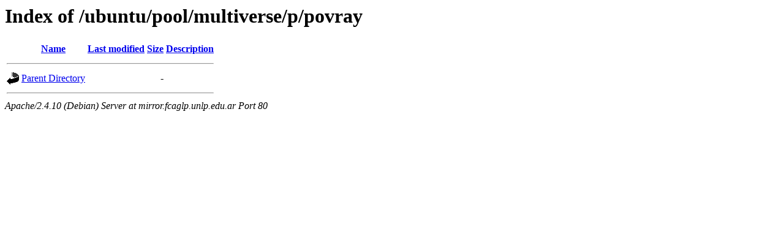

--- FILE ---
content_type: text/html;charset=UTF-8
request_url: http://mirror.fcaglp.unlp.edu.ar/ubuntu/pool/multiverse/p/povray/?C=D;O=A
body_size: 431
content:
<!DOCTYPE HTML PUBLIC "-//W3C//DTD HTML 3.2 Final//EN">
<html>
 <head>
  <title>Index of /ubuntu/pool/multiverse/p/povray</title>
 </head>
 <body>
<h1>Index of /ubuntu/pool/multiverse/p/povray</h1>
  <table>
   <tr><th valign="top"><img src="/icons/blank.gif" alt="[ICO]"></th><th><a href="?C=N;O=A">Name</a></th><th><a href="?C=M;O=A">Last modified</a></th><th><a href="?C=S;O=A">Size</a></th><th><a href="?C=D;O=D">Description</a></th></tr>
   <tr><th colspan="5"><hr></th></tr>
<tr><td valign="top"><img src="/icons/back.gif" alt="[PARENTDIR]"></td><td><a href="/ubuntu/pool/multiverse/p/">Parent Directory</a></td><td>&nbsp;</td><td align="right">  - </td><td>&nbsp;</td></tr>
   <tr><th colspan="5"><hr></th></tr>
</table>
<address>Apache/2.4.10 (Debian) Server at mirror.fcaglp.unlp.edu.ar Port 80</address>
</body></html>
